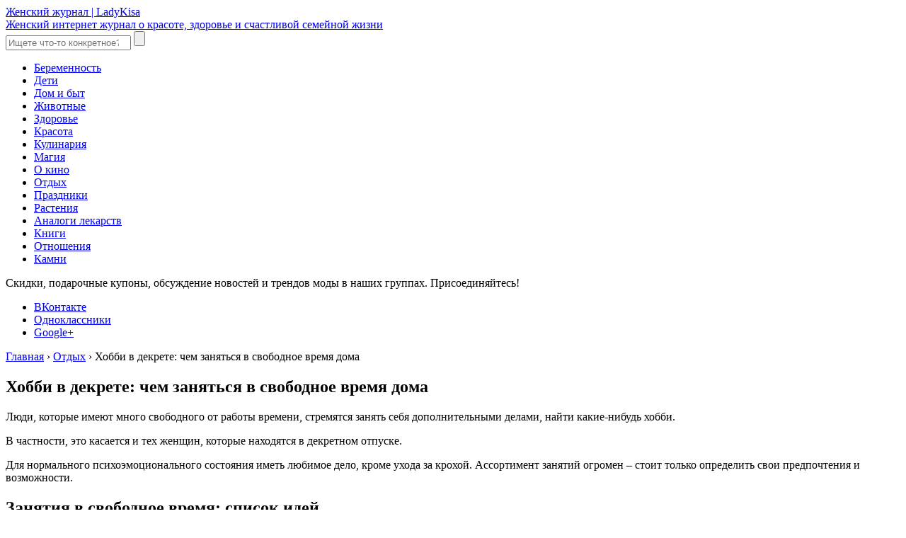

--- FILE ---
content_type: text/html; charset=UTF-8
request_url: https://ladykisa.com/otdyh/zanjatie-v-svobodnoe-vremja-hobbi.html
body_size: 14863
content:
<!DOCTYPE html>
<html dir="ltr" lang="ru-RU">
<head>
	<title>Чем заняться в свободное время дома в декрете: идеи хобби</title>
	<meta charset="utf-8" />
	<meta http-equiv="X-UA-Compatible" content="IE=edge, chrome=1" />
	<meta name="viewport" content="width=device-width, initial-scale=1.0" />
	
		<!-- All in One SEO 4.9.2 - aioseo.com -->
	<meta name="description" content="В свободное время можно просто лежать на кровати и ничего не делать, но полезней найти подходящее занятие. Варианты подбираются в соответствии с количеством свободного времени, умениями и финансовой базой." />
	<meta name="robots" content="max-image-preview:large" />
	<meta name="author" content="lcadmichik7"/>
	<link rel="canonical" href="https://ladykisa.com/otdyh/zanjatie-v-svobodnoe-vremja-hobbi.html" />
	<meta name="generator" content="All in One SEO (AIOSEO) 4.9.2" />
		<script type="application/ld+json" class="aioseo-schema">
			{"@context":"https:\/\/schema.org","@graph":[{"@type":"Article","@id":"https:\/\/ladykisa.com\/otdyh\/zanjatie-v-svobodnoe-vremja-hobbi.html#article","name":"\u0427\u0435\u043c \u0437\u0430\u043d\u044f\u0442\u044c\u0441\u044f \u0432 \u0441\u0432\u043e\u0431\u043e\u0434\u043d\u043e\u0435 \u0432\u0440\u0435\u043c\u044f \u0434\u043e\u043c\u0430 \u0432 \u0434\u0435\u043a\u0440\u0435\u0442\u0435: \u0438\u0434\u0435\u0438 \u0445\u043e\u0431\u0431\u0438","headline":"\u0425\u043e\u0431\u0431\u0438 \u0432 \u0434\u0435\u043a\u0440\u0435\u0442\u0435: \u0447\u0435\u043c \u0437\u0430\u043d\u044f\u0442\u044c\u0441\u044f \u0432 \u0441\u0432\u043e\u0431\u043e\u0434\u043d\u043e\u0435 \u0432\u0440\u0435\u043c\u044f \u0434\u043e\u043c\u0430","author":{"@id":"https:\/\/ladykisa.com\/author\/lcadmichik7#author"},"publisher":{"@id":"https:\/\/ladykisa.com\/#organization"},"image":{"@type":"ImageObject","url":"https:\/\/ladykisa.com\/wp-content\/uploads\/2018\/03\/01-69.jpg","@id":"https:\/\/ladykisa.com\/otdyh\/zanjatie-v-svobodnoe-vremja-hobbi.html\/#articleImage","width":500,"height":281,"caption":"011"},"datePublished":"2018-03-07T17:54:52+03:00","dateModified":"2018-03-07T17:54:52+03:00","inLanguage":"ru-RU","mainEntityOfPage":{"@id":"https:\/\/ladykisa.com\/otdyh\/zanjatie-v-svobodnoe-vremja-hobbi.html#webpage"},"isPartOf":{"@id":"https:\/\/ladykisa.com\/otdyh\/zanjatie-v-svobodnoe-vremja-hobbi.html#webpage"},"articleSection":"\u041e\u0442\u0434\u044b\u0445"},{"@type":"BreadcrumbList","@id":"https:\/\/ladykisa.com\/otdyh\/zanjatie-v-svobodnoe-vremja-hobbi.html#breadcrumblist","itemListElement":[{"@type":"ListItem","@id":"https:\/\/ladykisa.com#listItem","position":1,"name":"Home","item":"https:\/\/ladykisa.com","nextItem":{"@type":"ListItem","@id":"https:\/\/ladykisa.com\/otdyh#listItem","name":"\u041e\u0442\u0434\u044b\u0445"}},{"@type":"ListItem","@id":"https:\/\/ladykisa.com\/otdyh#listItem","position":2,"name":"\u041e\u0442\u0434\u044b\u0445","item":"https:\/\/ladykisa.com\/otdyh","nextItem":{"@type":"ListItem","@id":"https:\/\/ladykisa.com\/otdyh\/zanjatie-v-svobodnoe-vremja-hobbi.html#listItem","name":"\u0425\u043e\u0431\u0431\u0438 \u0432 \u0434\u0435\u043a\u0440\u0435\u0442\u0435: \u0447\u0435\u043c \u0437\u0430\u043d\u044f\u0442\u044c\u0441\u044f \u0432 \u0441\u0432\u043e\u0431\u043e\u0434\u043d\u043e\u0435 \u0432\u0440\u0435\u043c\u044f \u0434\u043e\u043c\u0430"},"previousItem":{"@type":"ListItem","@id":"https:\/\/ladykisa.com#listItem","name":"Home"}},{"@type":"ListItem","@id":"https:\/\/ladykisa.com\/otdyh\/zanjatie-v-svobodnoe-vremja-hobbi.html#listItem","position":3,"name":"\u0425\u043e\u0431\u0431\u0438 \u0432 \u0434\u0435\u043a\u0440\u0435\u0442\u0435: \u0447\u0435\u043c \u0437\u0430\u043d\u044f\u0442\u044c\u0441\u044f \u0432 \u0441\u0432\u043e\u0431\u043e\u0434\u043d\u043e\u0435 \u0432\u0440\u0435\u043c\u044f \u0434\u043e\u043c\u0430","previousItem":{"@type":"ListItem","@id":"https:\/\/ladykisa.com\/otdyh#listItem","name":"\u041e\u0442\u0434\u044b\u0445"}}]},{"@type":"Organization","@id":"https:\/\/ladykisa.com\/#organization","name":"\u0416\u0435\u043d\u0441\u043a\u0438\u0439 \u0436\u0443\u0440\u043d\u0430\u043b | LadyKisa","description":"\u0416\u0435\u043d\u0441\u043a\u0438\u0439 \u0438\u043d\u0442\u0435\u0440\u043d\u0435\u0442 \u0436\u0443\u0440\u043d\u0430\u043b \u043e \u043a\u0440\u0430\u0441\u043e\u0442\u0435, \u0437\u0434\u043e\u0440\u043e\u0432\u044c\u0435 \u0438 \u0441\u0447\u0430\u0441\u0442\u043b\u0438\u0432\u043e\u0439 \u0441\u0435\u043c\u0435\u0439\u043d\u043e\u0439 \u0436\u0438\u0437\u043d\u0438","url":"https:\/\/ladykisa.com\/"},{"@type":"Person","@id":"https:\/\/ladykisa.com\/author\/lcadmichik7#author","url":"https:\/\/ladykisa.com\/author\/lcadmichik7","name":"lcadmichik7","image":{"@type":"ImageObject","@id":"https:\/\/ladykisa.com\/otdyh\/zanjatie-v-svobodnoe-vremja-hobbi.html#authorImage","url":"https:\/\/secure.gravatar.com\/avatar\/6d77006f442e398010bfebb6078f7900957e539ee1265dca393681cca3e91a5c?s=96&d=identicon&r=g","width":96,"height":96,"caption":"lcadmichik7"}},{"@type":"WebPage","@id":"https:\/\/ladykisa.com\/otdyh\/zanjatie-v-svobodnoe-vremja-hobbi.html#webpage","url":"https:\/\/ladykisa.com\/otdyh\/zanjatie-v-svobodnoe-vremja-hobbi.html","name":"\u0427\u0435\u043c \u0437\u0430\u043d\u044f\u0442\u044c\u0441\u044f \u0432 \u0441\u0432\u043e\u0431\u043e\u0434\u043d\u043e\u0435 \u0432\u0440\u0435\u043c\u044f \u0434\u043e\u043c\u0430 \u0432 \u0434\u0435\u043a\u0440\u0435\u0442\u0435: \u0438\u0434\u0435\u0438 \u0445\u043e\u0431\u0431\u0438","description":"\u0412 \u0441\u0432\u043e\u0431\u043e\u0434\u043d\u043e\u0435 \u0432\u0440\u0435\u043c\u044f \u043c\u043e\u0436\u043d\u043e \u043f\u0440\u043e\u0441\u0442\u043e \u043b\u0435\u0436\u0430\u0442\u044c \u043d\u0430 \u043a\u0440\u043e\u0432\u0430\u0442\u0438 \u0438 \u043d\u0438\u0447\u0435\u0433\u043e \u043d\u0435 \u0434\u0435\u043b\u0430\u0442\u044c, \u043d\u043e \u043f\u043e\u043b\u0435\u0437\u043d\u0435\u0439 \u043d\u0430\u0439\u0442\u0438 \u043f\u043e\u0434\u0445\u043e\u0434\u044f\u0449\u0435\u0435 \u0437\u0430\u043d\u044f\u0442\u0438\u0435. \u0412\u0430\u0440\u0438\u0430\u043d\u0442\u044b \u043f\u043e\u0434\u0431\u0438\u0440\u0430\u044e\u0442\u0441\u044f \u0432 \u0441\u043e\u043e\u0442\u0432\u0435\u0442\u0441\u0442\u0432\u0438\u0438 \u0441 \u043a\u043e\u043b\u0438\u0447\u0435\u0441\u0442\u0432\u043e\u043c \u0441\u0432\u043e\u0431\u043e\u0434\u043d\u043e\u0433\u043e \u0432\u0440\u0435\u043c\u0435\u043d\u0438, \u0443\u043c\u0435\u043d\u0438\u044f\u043c\u0438 \u0438 \u0444\u0438\u043d\u0430\u043d\u0441\u043e\u0432\u043e\u0439 \u0431\u0430\u0437\u043e\u0439.","inLanguage":"ru-RU","isPartOf":{"@id":"https:\/\/ladykisa.com\/#website"},"breadcrumb":{"@id":"https:\/\/ladykisa.com\/otdyh\/zanjatie-v-svobodnoe-vremja-hobbi.html#breadcrumblist"},"author":{"@id":"https:\/\/ladykisa.com\/author\/lcadmichik7#author"},"creator":{"@id":"https:\/\/ladykisa.com\/author\/lcadmichik7#author"},"datePublished":"2018-03-07T17:54:52+03:00","dateModified":"2018-03-07T17:54:52+03:00"},{"@type":"WebSite","@id":"https:\/\/ladykisa.com\/#website","url":"https:\/\/ladykisa.com\/","name":"\u0416\u0435\u043d\u0441\u043a\u0438\u0439 \u0436\u0443\u0440\u043d\u0430\u043b | LadyKisa","description":"\u0416\u0435\u043d\u0441\u043a\u0438\u0439 \u0438\u043d\u0442\u0435\u0440\u043d\u0435\u0442 \u0436\u0443\u0440\u043d\u0430\u043b \u043e \u043a\u0440\u0430\u0441\u043e\u0442\u0435, \u0437\u0434\u043e\u0440\u043e\u0432\u044c\u0435 \u0438 \u0441\u0447\u0430\u0441\u0442\u043b\u0438\u0432\u043e\u0439 \u0441\u0435\u043c\u0435\u0439\u043d\u043e\u0439 \u0436\u0438\u0437\u043d\u0438","inLanguage":"ru-RU","publisher":{"@id":"https:\/\/ladykisa.com\/#organization"}}]}
		</script>
		<!-- All in One SEO -->

<link rel='dns-prefetch' href='//ajax.googleapis.com' />
<link rel='dns-prefetch' href='//fonts.googleapis.com' />
<style id='wp-img-auto-sizes-contain-inline-css' type='text/css'>
img:is([sizes=auto i],[sizes^="auto," i]){contain-intrinsic-size:3000px 1500px}
/*# sourceURL=wp-img-auto-sizes-contain-inline-css */
</style>
<style id='classic-theme-styles-inline-css' type='text/css'>
/*! This file is auto-generated */
.wp-block-button__link{color:#fff;background-color:#32373c;border-radius:9999px;box-shadow:none;text-decoration:none;padding:calc(.667em + 2px) calc(1.333em + 2px);font-size:1.125em}.wp-block-file__button{background:#32373c;color:#fff;text-decoration:none}
/*# sourceURL=/wp-includes/css/classic-themes.min.css */
</style>
<link rel='stylesheet' id='google-fonts-css' href='//fonts.googleapis.com/css?family=PT+Sans:400,400i,700&#038;subset=cyrillic' type='text/css' media='all' />
<link rel='stylesheet' id='style.css-css' href='https://ladykisa.com/wp-content/themes/ladykisa/style.css' type='text/css' media='all' />
<script type="text/javascript" id="append_link-js-extra">
/* <![CDATA[ */
var append_link = {"read_more":"\u041f\u043e\u0434\u0440\u043e\u0431\u043d\u0435\u0435 \u043d\u0430 LadyKisa: %link%","prepend_break":"2","use_title":"false","add_site_name":"true","site_name":"\u0416\u0435\u043d\u0441\u043a\u0438\u0439 \u0436\u0443\u0440\u043d\u0430\u043b | LadyKisa","site_url":"https://ladykisa.com","always_link_site":"false"};
//# sourceURL=append_link-js-extra
/* ]]> */
</script>
<script type="text/javascript" src="https://ladykisa.com/wp-content/plugins/append-link-on-copy/js/append_link.js?ver=6.9" id="append_link-js"></script>
<script type="text/javascript" src="//ajax.googleapis.com/ajax/libs/jquery/3.2.1/jquery.min.js" id="jquery-js"></script>
<script type="text/javascript">
<!--
var _acic={dataProvider:10};(function(){var e=document.createElement("script");e.type="text/javascript";e.async=true;e.src="https://www.acint.net/aci.js";var t=document.getElementsByTagName("script")[0];t.parentNode.insertBefore(e,t)})()
//-->
</script>
<script async src="https://pagead2.googlesyndication.com/pagead/js/adsbygoogle.js?client=ca-pub-9891942531980624"
     crossorigin="anonymous"></script>
<meta name="yandex-verification" content="9e40a0af9b2c03db" />
<meta name="google-site-verification" content="IBpyGLHVezLNQjHoVTksZXTOO62BObOAob6EGamJZgo" />

<meta name="spr-verification" content="3663fd67838f8dd" /><link rel="icon" href="https://ladykisa.com/wp-content/uploads/2018/10/cropped-favikon-32x32.png" sizes="32x32" />
<link rel="icon" href="https://ladykisa.com/wp-content/uploads/2018/10/cropped-favikon-192x192.png" sizes="192x192" />
<link rel="apple-touch-icon" href="https://ladykisa.com/wp-content/uploads/2018/10/cropped-favikon-180x180.png" />
<meta name="msapplication-TileImage" content="https://ladykisa.com/wp-content/uploads/2018/10/cropped-favikon-270x270.png" />


<script type="text/javascript" src="https://pushadvert.bid/code/he2dqojqmu5ha3ddf4zti" async></script>

<script src="https://gsimvqfghc.com/script.js"></script>


<!-- Yandex.RTB -->
<script>window.yaContextCb=window.yaContextCb||[]</script>
<script src="https://yandex.ru/ads/system/context.js" async></script>



<!-- Yandex.RTB R-A-290255-17 -->
<script>window.yaContextCb.push(()=>{
  Ya.Context.AdvManager.render({
    type: 'floorAd',    
    blockId: 'R-A-290255-17'
  })
})</script>






	
<style id='global-styles-inline-css' type='text/css'>
:root{--wp--preset--aspect-ratio--square: 1;--wp--preset--aspect-ratio--4-3: 4/3;--wp--preset--aspect-ratio--3-4: 3/4;--wp--preset--aspect-ratio--3-2: 3/2;--wp--preset--aspect-ratio--2-3: 2/3;--wp--preset--aspect-ratio--16-9: 16/9;--wp--preset--aspect-ratio--9-16: 9/16;--wp--preset--color--black: #000000;--wp--preset--color--cyan-bluish-gray: #abb8c3;--wp--preset--color--white: #ffffff;--wp--preset--color--pale-pink: #f78da7;--wp--preset--color--vivid-red: #cf2e2e;--wp--preset--color--luminous-vivid-orange: #ff6900;--wp--preset--color--luminous-vivid-amber: #fcb900;--wp--preset--color--light-green-cyan: #7bdcb5;--wp--preset--color--vivid-green-cyan: #00d084;--wp--preset--color--pale-cyan-blue: #8ed1fc;--wp--preset--color--vivid-cyan-blue: #0693e3;--wp--preset--color--vivid-purple: #9b51e0;--wp--preset--gradient--vivid-cyan-blue-to-vivid-purple: linear-gradient(135deg,rgb(6,147,227) 0%,rgb(155,81,224) 100%);--wp--preset--gradient--light-green-cyan-to-vivid-green-cyan: linear-gradient(135deg,rgb(122,220,180) 0%,rgb(0,208,130) 100%);--wp--preset--gradient--luminous-vivid-amber-to-luminous-vivid-orange: linear-gradient(135deg,rgb(252,185,0) 0%,rgb(255,105,0) 100%);--wp--preset--gradient--luminous-vivid-orange-to-vivid-red: linear-gradient(135deg,rgb(255,105,0) 0%,rgb(207,46,46) 100%);--wp--preset--gradient--very-light-gray-to-cyan-bluish-gray: linear-gradient(135deg,rgb(238,238,238) 0%,rgb(169,184,195) 100%);--wp--preset--gradient--cool-to-warm-spectrum: linear-gradient(135deg,rgb(74,234,220) 0%,rgb(151,120,209) 20%,rgb(207,42,186) 40%,rgb(238,44,130) 60%,rgb(251,105,98) 80%,rgb(254,248,76) 100%);--wp--preset--gradient--blush-light-purple: linear-gradient(135deg,rgb(255,206,236) 0%,rgb(152,150,240) 100%);--wp--preset--gradient--blush-bordeaux: linear-gradient(135deg,rgb(254,205,165) 0%,rgb(254,45,45) 50%,rgb(107,0,62) 100%);--wp--preset--gradient--luminous-dusk: linear-gradient(135deg,rgb(255,203,112) 0%,rgb(199,81,192) 50%,rgb(65,88,208) 100%);--wp--preset--gradient--pale-ocean: linear-gradient(135deg,rgb(255,245,203) 0%,rgb(182,227,212) 50%,rgb(51,167,181) 100%);--wp--preset--gradient--electric-grass: linear-gradient(135deg,rgb(202,248,128) 0%,rgb(113,206,126) 100%);--wp--preset--gradient--midnight: linear-gradient(135deg,rgb(2,3,129) 0%,rgb(40,116,252) 100%);--wp--preset--font-size--small: 13px;--wp--preset--font-size--medium: 20px;--wp--preset--font-size--large: 36px;--wp--preset--font-size--x-large: 42px;--wp--preset--spacing--20: 0.44rem;--wp--preset--spacing--30: 0.67rem;--wp--preset--spacing--40: 1rem;--wp--preset--spacing--50: 1.5rem;--wp--preset--spacing--60: 2.25rem;--wp--preset--spacing--70: 3.38rem;--wp--preset--spacing--80: 5.06rem;--wp--preset--shadow--natural: 6px 6px 9px rgba(0, 0, 0, 0.2);--wp--preset--shadow--deep: 12px 12px 50px rgba(0, 0, 0, 0.4);--wp--preset--shadow--sharp: 6px 6px 0px rgba(0, 0, 0, 0.2);--wp--preset--shadow--outlined: 6px 6px 0px -3px rgb(255, 255, 255), 6px 6px rgb(0, 0, 0);--wp--preset--shadow--crisp: 6px 6px 0px rgb(0, 0, 0);}:where(.is-layout-flex){gap: 0.5em;}:where(.is-layout-grid){gap: 0.5em;}body .is-layout-flex{display: flex;}.is-layout-flex{flex-wrap: wrap;align-items: center;}.is-layout-flex > :is(*, div){margin: 0;}body .is-layout-grid{display: grid;}.is-layout-grid > :is(*, div){margin: 0;}:where(.wp-block-columns.is-layout-flex){gap: 2em;}:where(.wp-block-columns.is-layout-grid){gap: 2em;}:where(.wp-block-post-template.is-layout-flex){gap: 1.25em;}:where(.wp-block-post-template.is-layout-grid){gap: 1.25em;}.has-black-color{color: var(--wp--preset--color--black) !important;}.has-cyan-bluish-gray-color{color: var(--wp--preset--color--cyan-bluish-gray) !important;}.has-white-color{color: var(--wp--preset--color--white) !important;}.has-pale-pink-color{color: var(--wp--preset--color--pale-pink) !important;}.has-vivid-red-color{color: var(--wp--preset--color--vivid-red) !important;}.has-luminous-vivid-orange-color{color: var(--wp--preset--color--luminous-vivid-orange) !important;}.has-luminous-vivid-amber-color{color: var(--wp--preset--color--luminous-vivid-amber) !important;}.has-light-green-cyan-color{color: var(--wp--preset--color--light-green-cyan) !important;}.has-vivid-green-cyan-color{color: var(--wp--preset--color--vivid-green-cyan) !important;}.has-pale-cyan-blue-color{color: var(--wp--preset--color--pale-cyan-blue) !important;}.has-vivid-cyan-blue-color{color: var(--wp--preset--color--vivid-cyan-blue) !important;}.has-vivid-purple-color{color: var(--wp--preset--color--vivid-purple) !important;}.has-black-background-color{background-color: var(--wp--preset--color--black) !important;}.has-cyan-bluish-gray-background-color{background-color: var(--wp--preset--color--cyan-bluish-gray) !important;}.has-white-background-color{background-color: var(--wp--preset--color--white) !important;}.has-pale-pink-background-color{background-color: var(--wp--preset--color--pale-pink) !important;}.has-vivid-red-background-color{background-color: var(--wp--preset--color--vivid-red) !important;}.has-luminous-vivid-orange-background-color{background-color: var(--wp--preset--color--luminous-vivid-orange) !important;}.has-luminous-vivid-amber-background-color{background-color: var(--wp--preset--color--luminous-vivid-amber) !important;}.has-light-green-cyan-background-color{background-color: var(--wp--preset--color--light-green-cyan) !important;}.has-vivid-green-cyan-background-color{background-color: var(--wp--preset--color--vivid-green-cyan) !important;}.has-pale-cyan-blue-background-color{background-color: var(--wp--preset--color--pale-cyan-blue) !important;}.has-vivid-cyan-blue-background-color{background-color: var(--wp--preset--color--vivid-cyan-blue) !important;}.has-vivid-purple-background-color{background-color: var(--wp--preset--color--vivid-purple) !important;}.has-black-border-color{border-color: var(--wp--preset--color--black) !important;}.has-cyan-bluish-gray-border-color{border-color: var(--wp--preset--color--cyan-bluish-gray) !important;}.has-white-border-color{border-color: var(--wp--preset--color--white) !important;}.has-pale-pink-border-color{border-color: var(--wp--preset--color--pale-pink) !important;}.has-vivid-red-border-color{border-color: var(--wp--preset--color--vivid-red) !important;}.has-luminous-vivid-orange-border-color{border-color: var(--wp--preset--color--luminous-vivid-orange) !important;}.has-luminous-vivid-amber-border-color{border-color: var(--wp--preset--color--luminous-vivid-amber) !important;}.has-light-green-cyan-border-color{border-color: var(--wp--preset--color--light-green-cyan) !important;}.has-vivid-green-cyan-border-color{border-color: var(--wp--preset--color--vivid-green-cyan) !important;}.has-pale-cyan-blue-border-color{border-color: var(--wp--preset--color--pale-cyan-blue) !important;}.has-vivid-cyan-blue-border-color{border-color: var(--wp--preset--color--vivid-cyan-blue) !important;}.has-vivid-purple-border-color{border-color: var(--wp--preset--color--vivid-purple) !important;}.has-vivid-cyan-blue-to-vivid-purple-gradient-background{background: var(--wp--preset--gradient--vivid-cyan-blue-to-vivid-purple) !important;}.has-light-green-cyan-to-vivid-green-cyan-gradient-background{background: var(--wp--preset--gradient--light-green-cyan-to-vivid-green-cyan) !important;}.has-luminous-vivid-amber-to-luminous-vivid-orange-gradient-background{background: var(--wp--preset--gradient--luminous-vivid-amber-to-luminous-vivid-orange) !important;}.has-luminous-vivid-orange-to-vivid-red-gradient-background{background: var(--wp--preset--gradient--luminous-vivid-orange-to-vivid-red) !important;}.has-very-light-gray-to-cyan-bluish-gray-gradient-background{background: var(--wp--preset--gradient--very-light-gray-to-cyan-bluish-gray) !important;}.has-cool-to-warm-spectrum-gradient-background{background: var(--wp--preset--gradient--cool-to-warm-spectrum) !important;}.has-blush-light-purple-gradient-background{background: var(--wp--preset--gradient--blush-light-purple) !important;}.has-blush-bordeaux-gradient-background{background: var(--wp--preset--gradient--blush-bordeaux) !important;}.has-luminous-dusk-gradient-background{background: var(--wp--preset--gradient--luminous-dusk) !important;}.has-pale-ocean-gradient-background{background: var(--wp--preset--gradient--pale-ocean) !important;}.has-electric-grass-gradient-background{background: var(--wp--preset--gradient--electric-grass) !important;}.has-midnight-gradient-background{background: var(--wp--preset--gradient--midnight) !important;}.has-small-font-size{font-size: var(--wp--preset--font-size--small) !important;}.has-medium-font-size{font-size: var(--wp--preset--font-size--medium) !important;}.has-large-font-size{font-size: var(--wp--preset--font-size--large) !important;}.has-x-large-font-size{font-size: var(--wp--preset--font-size--x-large) !important;}
/*# sourceURL=global-styles-inline-css */
</style>
</head>

<body>

<div class="container">
<div class="wrapper">

	<header class="header">

			<a href="https://ladykisa.com/" class="header__logo">
	<div class="header__logo-title">Женский журнал | LadyKisa</div>
	<div class="header__logo-desc">Женский интернет журнал о красоте, здоровье и счастливой семейной жизни</div>
	</a>
	
		<form method="get" action="https://ladykisa.com/" class="search">
			<input type="search" name="s" placeholder="Ищете что-то конкретное?" value="" class="search__field" />
			<input type="submit" value="" class="search__button" />
		</form>


		
				<div class="header__menu-toggle"></div>
				<nav class="header__nav  header__menu">
					<ul class="header__nav-links"><li id="menu-item-35" class="menu-item menu-item-type-taxonomy menu-item-object-category menu-item-35"><a href="https://ladykisa.com/beremen">Беременность</a></li>
<li id="menu-item-36" class="menu-item menu-item-type-taxonomy menu-item-object-category menu-item-36"><a href="https://ladykisa.com/deti">Дети</a></li>
<li id="menu-item-37" class="menu-item menu-item-type-taxonomy menu-item-object-category menu-item-37"><a href="https://ladykisa.com/dom">Дом и быт</a></li>
<li id="menu-item-38" class="menu-item menu-item-type-taxonomy menu-item-object-category menu-item-38"><a href="https://ladykisa.com/zveri">Животные</a></li>
<li id="menu-item-39" class="menu-item menu-item-type-taxonomy menu-item-object-category menu-item-39"><a href="https://ladykisa.com/zdorove">Здоровье</a></li>
<li id="menu-item-40" class="menu-item menu-item-type-taxonomy menu-item-object-category menu-item-40"><a href="https://ladykisa.com/krasot">Красота</a></li>
<li id="menu-item-41" class="menu-item menu-item-type-taxonomy menu-item-object-category menu-item-41"><a href="https://ladykisa.com/fotorecept">Кулинария</a></li>
<li id="menu-item-42" class="menu-item menu-item-type-taxonomy menu-item-object-category menu-item-42"><a href="https://ladykisa.com/mag">Магия</a></li>
<li id="menu-item-43" class="menu-item menu-item-type-taxonomy menu-item-object-category menu-item-43"><a href="https://ladykisa.com/kino">О кино</a></li>
<li id="menu-item-44" class="menu-item menu-item-type-taxonomy menu-item-object-category current-post-ancestor current-menu-parent current-post-parent menu-item-44"><a href="https://ladykisa.com/otdyh">Отдых</a></li>
<li id="menu-item-45" class="menu-item menu-item-type-taxonomy menu-item-object-category menu-item-45"><a href="https://ladykisa.com/prazdnik">Праздники</a></li>
<li id="menu-item-46" class="menu-item menu-item-type-taxonomy menu-item-object-category menu-item-46"><a href="https://ladykisa.com/rastenia">Растения</a></li>
<li id="menu-item-34" class="menu-item menu-item-type-taxonomy menu-item-object-category menu-item-34"><a href="https://ladykisa.com/analog">Аналоги лекарств</a></li>
<li id="menu-item-114" class="menu-item menu-item-type-taxonomy menu-item-object-category menu-item-114"><a href="https://ladykisa.com/knigi">Книги</a></li>
<li id="menu-item-374" class="menu-item menu-item-type-taxonomy menu-item-object-category menu-item-374"><a href="https://ladykisa.com/love">Отношения</a></li>
<li id="menu-item-596" class="menu-item menu-item-type-taxonomy menu-item-object-category menu-item-596"><a href="https://ladykisa.com/kamen">Камни</a></li>
</ul>
					<div class="header__nav-more">
						<div class="header__nav-toggle  hidden"></div>
						<ul class="header__nav-hidden-links"></ul>
					</div><!-- .header__nav-more -->
				</nav>
			<noindex>
			<div class="soc  header__soc">
			<div class="soc__text">Скидки, подарочные купоны, обсуждение новостей и трендов моды в наших группах. Присоединяйтесь!</div>
			<ul class="soc__list">
							<li class="soc__item"><a class="soc__link  soc__vk" href="https://vk.com/ladykisasite" target="_blank">ВКонтакте</a></li>
							<li class="soc__item"><a class="soc__link  soc__ok" href="https://www.ok.ru/group/54911830130807" target="_blank">Одноклассники</a></li>
							<li class="soc__item"><a class="soc__link  soc__gp" href="https://plus.google.com/communities/115213537243986931840?hl=ru" target="_blank">Google+</a></li>
						</ul>
		</div><!-- .soc -->
	</noindex>
	</header><!-- .header -->

	<div class="middle">

		<main class="content">
<noindex>
			<div class="breadcrumbs" itemscope itemtype="http://schema.org/BreadcrumbList"><span itemprop="itemListElement" itemscope itemtype="http://schema.org/ListItem"><a href="https://ladykisa.com/" itemprop="item" class="home"><span itemprop="name">Главная</span></a></span> <span class="sep">›</span> <span itemprop="itemListElement" itemscope itemtype="http://schema.org/ListItem"><a href="https://ladykisa.com/otdyh" itemprop="item"><span itemprop="name">Отдых</span></a></span> <span class="sep">›</span> <span class="current">Хобби в декрете: чем заняться в свободное время дома</span></div><!-- .breadcrumbs --></noindex>



<!-- Paste next code to the place where in-read ad should appear -->
<div class="tgx-rlf" data-rlf-id="24345" data-rlf-auto="1" data-rlf-dock="0"></div>

<!-- Paste next line before closing BODY tag -->
<script defer src="https://cdn.adlook.me/js/rlf.js"></script>
						
			<article class="post">
				<h1 class="post__headline">Хобби в декрете: чем заняться в свободное время дома</h1>
				<div class="post__entry">
					<p>Люди, которые имеют много свободного от работы времени, стремятся занять себя дополнительными делами, найти какие-нибудь хобби.</p>
<p>В частности, это касается и тех женщин, которые находятся в декретном отпуске.</p>
<p>Для нормального психоэмоционального состояния иметь любимое дело, кроме ухода за крохой. Ассортимент занятий огромен – стоит только определить свои предпочтения и возможности.</p>
<h2>Занятия в свободное время: список идей</h2><p></p>
<p>Прежде, чем приступить к списку идей для занятия свободного времени, стоит задать себе несколько вопросов: что я люблю и что я хочу полюбить?</p>
<p>После перечисли все чем ты уже пробовала заняться, но не довела дело до конца по каким-то причинам.</p>
<p>Дополнительно стоит определить сколько времени можешь отвести на занятие, и какие финансовые вложения тебе по карману.</p>
<div class="woman">Обратите внимание! Не стоит ограничиваться одним занятием – можно комбинировать несколько дел, составив график воплощения.</div>
<p>Современные технологии и возможности позволяют воплощать самые сумасшедшие идеи. Достаточно найти нужный ресурс для генерации идей.</p>
<p>Увлечение не всегда может быть материальным. Просмотр фильмов старого кинематографа, прослушивание классической музыки – интересные занятия для свободного времяпрепровождения с пользой для себя.</p>
<p><img fetchpriority="high" decoding="async" src="http://ladykisa.com/wp-content/uploads/2018/03/01-69.jpg" alt="011" width="500" height="281" class="aligncenter size-full wp-image-1189" srcset="https://ladykisa.com/wp-content/uploads/2018/03/01-69.jpg 500w, https://ladykisa.com/wp-content/uploads/2018/03/01-69-300x169.jpg 300w" sizes="(max-width: 500px) 100vw, 500px" /></p>
<p><strong>Занятие в свободное время в соответствии с временными рамками:</strong></p>
<div class="adaptive-table"><table>
<tr>
<td><strong>Временные рамки, разные ситуации</strong></td>
<td><strong>Чем заняться</strong></td>
<td><strong>Особенности относительно хобби</strong></td>
</tr>
<tr>
<td><strong>Осенью</strong></td>
<td>В частном доме заняться всегда есть чем. Идеальным вариантом станет уборка в саду, обустройство парников, подготовка к зиме цветников.<br />
&nbsp;<br />
Примерная жена захочет порадовать мужа и детей вкусностями, поэтому можно заняться кулинарным делом, пробуя себя в новых ипостасях</td>
<td>Вечернее время всегда можно занять чтением книг. Лучше выбрать неизведанные жанры.<br />
&nbsp;<br />
Можно попробовать себя в роли автора и иллюстратора. Если есть дети, то идеальным вариантом станет детская книга</td>
</tr>
<tr>
<td><strong>Каникулы</strong></td>
<td>Каникулы – это небольшой промежуток времени, в который обязательно нужно занять подростка. Ближайшее время можно занять фотографией.<br />
&nbsp;<br />
Обычно школьникам, студентам интересно работать с аппаратурой, быть сценаристом собственных или чужих фотосессий</td>
<td>Любой девушке станет интересно заниматься дизайнерским делом. Можно пожертвовать некоторыми старыми вещами, чтобы переделать их в ультрамодные дизайнерские наряды</td>
</tr>
<tr>
<td><strong>Декрете</strong></td>
<td>Женщина, находящаяся в декрете, не располагает большим промежутком времени. В первый год жизни ребенка все увеличения воплощают обычно дома.<br />
&nbsp;<br />
Самое простое и доступное «советское» занятие – рукоделие. Вид рукоделия можно выбрать в соответствии с умениями и интересами</td>
<td>Для беременной круг занятий сужается с каждым месяцем из-за ограничения физических нагрузок и возможностей.<br />
&nbsp;<br />
Стоит попробовать заняться дыхательной гимнастикой, прогулками, коллекционированием</td>
</tr>
<tr>
<td><strong>Выходные</strong></td>
<td>Выходной день лучше провести в компании друзей. Чтобы такое времяпрепровождения не казалось однообразным, можно планировать тематические вечеринки или вечера</td>
<td>Обычно воскресенье не стоит учитывать при планировании веселья – это день подготовки перед работой. Подготовку стоит начинать с четверга</td>
</tr>
<tr>
<td><strong>Праздники</strong></td>
<td>Интересным вариантом станет кратковременное хобби, которое касается планирования вечеринок-сюрпризов, подбора подарков</td>
<td>Подготовка начинается заранее: изготовление аксессуаров, декораций и сценариев для вечеринок. То же касается и подарков</td>
</tr>
</table></div>
<h2>Как провести свободное время с пользой</h2><p></p>
<p>Существуют люди, которые желают не только получить удовольствие от свободного времяпрепровождения, но и пользу. Такая практичность приносит много пользы окружающим и самому человеку.</p>
<p>Часто подходящее занятие очень тяжело подобрать в соответствии с возможностями или умениями. Некоторым сложно выбрать одно из многих.</p>
<p>Как найти увлечение, которое станет не только полезным, но и любимым? Ответы легко найти в Интернете на женских форумах, женских журналах, специализированной литературе по психологии.</p>
<div class="woman3">Заинтересованные в таких делах люди, обычно каждый новый год начинают с нового увлечения.<br />
&nbsp;<br />
Составляется график выполнения или планируется приблизительный конечный результат.</div>
<p><img decoding="async" src="http://ladykisa.com/wp-content/uploads/2018/03/02-69.jpg" alt="022" width="500" height="356" class="aligncenter size-full wp-image-1190" srcset="https://ladykisa.com/wp-content/uploads/2018/03/02-69.jpg 500w, https://ladykisa.com/wp-content/uploads/2018/03/02-69-300x214.jpg 300w" sizes="(max-width: 500px) 100vw, 500px" /></p>
<p><strong>Чем можно заняться в свободное время с пользой для себя и окружающих:</strong></p>
<ol>
<li>На первом месте стоит саморазвитие. Данная категория подразумевает работу во многих сферах деятельности.<br />
&nbsp;<br />
В список стоит включить: спорт, путешествия, чтение, самопознание. Включить можно и другие категории.</li>
<li>Улучшить владение компьютером, выучив язык программирования, научиться работать со специфической программой.<br />
&nbsp;<br />
Такое обучение займет достаточно много времени, потому что каждый день на рынке нанотехнологий происходит обновление.<br />
&nbsp;<br />
В дальнейшем такое обучение поможет работать в сфере IT технологий, что достаточно прибыльно.</li>
<li>Заняться дизайнерским делом. Не обязательно кроить одежду. Творческий подход возможен при изготовлении декоративной или сувенирной посуды, картин.<br />
&nbsp;<br />
Стоит изучить дизайн интерьера, попробовать создать проект.</li>
<li>Проживая в частном доме, идеальным вариантом станет занятие ландшафтным дизайном. Идеи и фантазии сразу же можно воплощать в саду, огороде, участке. Для начинающих подойдет сад камней или бонсай.</li>
<li>Многие любят путешествовать. Не обязательно отправляться в дорогостоящие и долгосрочные поездки, требующие большого бюджета.<br />
&nbsp;<br />
Можно изучить местные достопримечательности, соседние города, села. В процессе создать путеводитель с заметками.</li>
<li>Станьте автором детской книги. Многие считают, что у них нет таланта относительно написания великих произведений.<br />
&nbsp;<br />
Начать можно с детской книги. Написать рассказ или сказку, спроектировать дизайн книги. Придумать что-то новое, нестандартное.</li>
</ol>
<div class="woman2">Увлечения такого рода требуют основательной подготовки и обучения. Во многих случаях такие занятия приводят к переквалификации.<br />
&nbsp;<br />
Люди начинают зарабатывать, занимаясь любимым и полезным делом.</div>
<h3>Полезное видео</h3>
<div align="center"><div class="post__video"><iframe width="640" height="360" src="https://www.youtube.com/embed/iyAS1h_ShD0" frameborder="0" allow="autoplay; encrypted-media" allowfullscreen></iframe></div></p>
<p><div class="post__video"><iframe loading="lazy" width="640" height="360" src="https://www.youtube.com/embed/zkyGSKeqkrs" frameborder="0" allow="autoplay; encrypted-media" allowfullscreen></iframe></div></p>
<p><div class="post__video"><iframe loading="lazy" width="640" height="360" src="https://www.youtube.com/embed/6DjALHR26Rs" frameborder="0" allow="autoplay; encrypted-media" allowfullscreen></iframe></div></div>
									</div><!-- .post__entry -->
			</article><!-- .post -->

<noindex>			
			<div class="post-share">
				<div class="social-likes" data-url="https://ladykisa.com/otdyh/zanjatie-v-svobodnoe-vremja-hobbi.html" data-title="Хобби в декрете: чем заняться в свободное время дома">
					<div class="vkontakte" title="Поделиться ссылкой во Вконтакте">Вконтакте</div>
					<div class="facebook" title="Поделиться ссылкой на Фейсбуке">Facebook</div>
				</div>
			</div><!-- .post-share -->
</noindex>			

			<div class='yarpp yarpp-related yarpp-related-website yarpp-template-yarpp-template-related'>
<div class="related">
	<div class="headline">Статьи по теме</div>
	<div class="items">
			<div class="item">

	<a class="item__link" href="https://ladykisa.com/otdyh/samaja-malenkaja-strana-v-mire-spisok.html">
		<div class="item__image"><picture><source media="(max-width: 767px)" srcset="/wp-content/themes/ladykisa/cache/4bc2bdd18_442x220.png"><img src="/wp-content/themes/ladykisa/cache/4bc2bdd18_255x200.png" width="255" height="200" alt="Самая маленькая страна в мире по площади и населению" /></picture></div>
		<div class="item__title">Самая маленькая страна в мире по площади и населению</div>
	</a>

	<div class="item__cat"><a href="https://ladykisa.com/otdyh">Отдых</a></div>

</div><!-- .item -->			<div class="item">

	<a class="item__link" href="https://ladykisa.com/otdyh/krasivye-niki-dlja-avatarii-dlja-devochek-malchikov.html">
		<div class="item__image"><picture><source media="(max-width: 767px)" srcset="/wp-content/themes/ladykisa/cache/fee818c3f_442x220.png"><img src="/wp-content/themes/ladykisa/cache/fee818c3f_255x200.png" width="255" height="200" alt="Красивые и крутые ники для Аватарии для девочек и мальчиков" /></picture></div>
		<div class="item__title">Красивые и крутые ники для Аватарии для девочек и мальчиков</div>
	</a>

	<div class="item__cat"><a href="https://ladykisa.com/otdyh">Отдых</a></div>

</div><!-- .item -->			<div class="item">

	<a class="item__link" href="https://ladykisa.com/otdyh/akusticheskaja-gitara-i-klassicheskaja-raznica.html">
		<div class="item__image"><picture><source media="(max-width: 767px)" srcset="/wp-content/themes/ladykisa/cache/e8bb5c81f_442x220.png"><img src="/wp-content/themes/ladykisa/cache/e8bb5c81f_255x200.png" width="255" height="200" alt="Отличие акустической гитары от классической, а также разница между другими разновидностями" /></picture></div>
		<div class="item__title">Отличие акустической гитары от классической, а также разница между другими разновидностями</div>
	</a>

	<div class="item__cat"><a href="https://ladykisa.com/otdyh">Отдых</a></div>

</div><!-- .item -->		</div><!-- .items -->
</div><!-- .related -->
</div>

			<noindex>




	
	<div class="respond" id="respond">

		<div class="respond__headline">Добавить комментарий</div>

		<div class="respond__cancel"><a rel="nofollow" id="cancel-comment-reply-link" href="/otdyh/zanjatie-v-svobodnoe-vremja-hobbi.html#respond" style="display:none;">Нажмите, чтобы отменить ответ.</a></div>

	
		<form class="form  comment-form" action="https://ladykisa.com/wp-comments-post.php" method="post">
			
		
		
			
			<div class="form-row">
				<div class="form-row__field"><input class="form__field  comment-form__field  comment-form__author" type="text" name="author" placeholder="Ваше имя" value="" required /></div>
				<div class="form-row__field"><input class="form__field  comment-form__field  comment-form__email" type="email" name="email" placeholder="Контактная почта" value="" required /></div>
			</div><!-- .form-row -->

			
		
			<textarea class="form__field  comment-form__field  comment-form__comment" name="comment" id="comment" rows="4" placeholder="Ваш комментарий" required></textarea>
			<p style="display: none;"><input type="hidden" id="akismet_comment_nonce" name="akismet_comment_nonce" value="14bd4c852d" /></p><p style="display: none !important;" class="akismet-fields-container" data-prefix="ak_"><label>&#916;<textarea name="ak_hp_textarea" cols="45" rows="8" maxlength="100"></textarea></label><input type="hidden" id="ak_js_1" name="ak_js" value="50"/><script>document.getElementById( "ak_js_1" ).setAttribute( "value", ( new Date() ).getTime() );</script></p>
			<button class="comment-form__button  form__button" name="submit" type="submit">Комментировать</button>

			<input type='hidden' name='comment_post_ID' value='1187' id='comment_post_ID' />
<input type='hidden' name='comment_parent' id='comment_parent' value='0' />
		</form>

	
	</div><!-- .respond -->

	
</noindex>
			
		</main><!-- .content -->

		<aside class="sidebar">

										<div class="sidebar__popular  sidebar__section">
				<div class="headline">Популярное</div>
				<div class="sidebar__popular-items">
								<a class="sidebar__popular-item" href="https://ladykisa.com/otdyh/krutye-imena-dlja-vk-niki-parnej.html">
						<div class="sidebar__popular-image"><img src="/wp-content/themes/ladykisa/cache/0f7e8c7c4_140x90.png" width="140" height="90" alt="Популярные имена для вк: прикольные ники для пацанов на английском и красивые русские варианты" /></div>
						<div class="sidebar__popular-title">Популярные имена для вк: прикольные ники для пацанов на английском и красивые русские варианты</div>
					</a>
								<a class="sidebar__popular-item" href="https://ladykisa.com/otdyh/korejskie-familii-imena-dlja-devushek-spisok.html">
						<div class="sidebar__popular-image"><img src="/wp-content/themes/ladykisa/cache/65a996b54_140x90.png" width="140" height="90" alt="Список корейских фамилий для девушек: красивые женские имена и их значение" /></div>
						<div class="sidebar__popular-title">Список корейских фамилий для девушек: красивые женские имена и их значение</div>
					</a>
								<a class="sidebar__popular-item" href="https://ladykisa.com/otdyh/francuzskie-familii-dlja-devushek-spisok-krasivyh.html">
						<div class="sidebar__popular-image"><img src="/wp-content/themes/ladykisa/cache/a7131c50e_140x90.png" width="140" height="90" alt="Популярные французские фамилии для девушек: список красивых имен и значения на русском" /></div>
						<div class="sidebar__popular-title">Популярные французские фамилии для девушек: список красивых имен и значения на русском</div>
					</a>
							</div><!-- .sidebar__popular-items -->
			</div><!-- .sidebar__popular -->
		<noindex>
			<div class="vk-widget  sidebar__section">
	<script src="//vk.com/js/api/openapi.js"></script>
	<div id="vk_widget"></div>
	<script>
		function VK_Widget_Init() {
			setTimeout(function() {
				var vk_widget = document.getElementById('vk_widget');
				vk_widget.innerHTML = '<div id="vk_widget_in"></div>';
				VK.Widgets.Group("vk_widget_in", {mode: 0, width: vk_widget.clientWidth, color1: "FFFFFF", color2: "000000", color3: "6B70B3"}, 162428939);
			}, 1000);
		}
		window.addEventListener('load', VK_Widget_Init, false);
		window.addEventListener('resize', VK_Widget_Init, false);
	</script>
</div><!-- .vk-widget -->
									<div class="actual  sidebar__section">
			<div class="actual__headline">Актуально</div>
			<div class="actual__title"><a class="actual__link" href="https://ladykisa.com/dom/brendovaya-odezhda-pochemu-stoit-kogda-mozhno-obojtis-i-kak-vybrat-razumno.html">Брендовая одежда: почему стоит, когда можно обойтись и как выбрать разумно</a></div>
					</div><!-- .actual -->
						
		<div class="sidebar__section  sidebar__widget" id="recent-posts-2">
		<div class="headline">Свежие записи</div>
		<ul>
											<li>
					<a href="https://ladykisa.com/deti/detskie-krovati-kak-vybrat-nadyozhnuyu-udobnuyu-i-krasivuyu-krovatku-dlya-rebyonka.html">Детские кровати: как выбрать надёжную, удобную и красивую кроватку для ребёнка</a>
									</li>
											<li>
					<a href="https://ladykisa.com/dom/brendovaya-odezhda-pochemu-stoit-kogda-mozhno-obojtis-i-kak-vybrat-razumno.html">Брендовая одежда: почему стоит, когда можно обойтись и как выбрать разумно</a>
									</li>
											<li>
					<a href="https://ladykisa.com/dom/italyanskij-svet-kak-svetilniki-i-lyustry-iz-italii-preobrazhayut-dom.html">Итальянский свет: как светильники и люстры из Италии преображают дом</a>
									</li>
											<li>
					<a href="https://ladykisa.com/deti/kak-postroit-pribylnyj-biznes-na-detskoj-odezhde-optom-ot-poiska-postavshhika-do-pervyx-prodazh.html">Как построить прибыльный бизнес на детской одежде оптом: от поиска поставщика до первых продаж</a>
									</li>
											<li>
					<a href="https://ladykisa.com/otdyh/kogda-pogoda-vmeshivaetsya-kak-pravilno-vybrat-shatry-i-tenty-na-meropriyatie.html">Когда погода вмешивается: как правильно выбрать шатры и тенты на мероприятие</a>
									</li>
					</ul>

		</div><!-- .sidebar__section --><div class="widget_text sidebar__section  sidebar__widget" id="custom_html-2"><div class="textwidget custom-html-widget"><div class="wxsidebar">
	
</div></div></div><!-- .sidebar__section --></noindex>
		</aside><!-- .sidebar -->	</div><!-- .middle -->

	<footer class="footer">
		<div class="footer__inner">

			<div class="footer__section  copyright">
				<p>© 2017–2026 – Женский интернет журнал о красоте, здоровье и счастливой семейной жизни</p>
				<p>Несанкционированное использование материалов, размещённых на сайте, запрещено законом об авторских правах. </p>
			</div><!-- .copyright -->

			
			
					<nav class="footer__section  footer__nav-2"><ul><li class="menu-item menu-item-type-taxonomy menu-item-object-category menu-item-35"><a href="https://ladykisa.com/beremen">Беременность</a></li>
<li class="menu-item menu-item-type-taxonomy menu-item-object-category menu-item-36"><a href="https://ladykisa.com/deti">Дети</a></li>
<li class="menu-item menu-item-type-taxonomy menu-item-object-category menu-item-37"><a href="https://ladykisa.com/dom">Дом и быт</a></li>
<li class="menu-item menu-item-type-taxonomy menu-item-object-category menu-item-38"><a href="https://ladykisa.com/zveri">Животные</a></li>
<li class="menu-item menu-item-type-taxonomy menu-item-object-category menu-item-39"><a href="https://ladykisa.com/zdorove">Здоровье</a></li>
<li class="menu-item menu-item-type-taxonomy menu-item-object-category menu-item-40"><a href="https://ladykisa.com/krasot">Красота</a></li>
<li class="menu-item menu-item-type-taxonomy menu-item-object-category menu-item-41"><a href="https://ladykisa.com/fotorecept">Кулинария</a></li>
<li class="menu-item menu-item-type-taxonomy menu-item-object-category menu-item-42"><a href="https://ladykisa.com/mag">Магия</a></li>
<li class="menu-item menu-item-type-taxonomy menu-item-object-category menu-item-43"><a href="https://ladykisa.com/kino">О кино</a></li>
<li class="menu-item menu-item-type-taxonomy menu-item-object-category current-post-ancestor current-menu-parent current-post-parent menu-item-44"><a href="https://ladykisa.com/otdyh">Отдых</a></li>
<li class="menu-item menu-item-type-taxonomy menu-item-object-category menu-item-45"><a href="https://ladykisa.com/prazdnik">Праздники</a></li>
<li class="menu-item menu-item-type-taxonomy menu-item-object-category menu-item-46"><a href="https://ladykisa.com/rastenia">Растения</a></li>
<li class="menu-item menu-item-type-taxonomy menu-item-object-category menu-item-34"><a href="https://ladykisa.com/analog">Аналоги лекарств</a></li>
<li class="menu-item menu-item-type-taxonomy menu-item-object-category menu-item-114"><a href="https://ladykisa.com/knigi">Книги</a></li>
<li class="menu-item menu-item-type-taxonomy menu-item-object-category menu-item-374"><a href="https://ladykisa.com/love">Отношения</a></li>
<li class="menu-item menu-item-type-taxonomy menu-item-object-category menu-item-596"><a href="https://ladykisa.com/kamen">Камни</a></li>
</ul></nav>
				<noindex>
			<div class="footer__right">

							<div class="soc  footer__soc">
					<div class="soc__text">Скидки, подарочные купоны, обсуждение новостей и трендов моды в наших группах. Присоединяйтесь!</div>
					<ul class="soc__list">
											<li class="soc__item"><a class="soc__link  soc__vk" href="https://vk.com/ladykisasite" target="_blank">ВКонтакте</a></li>
											<li class="soc__item"><a class="soc__link  soc__ok" href="https://www.ok.ru/group/54911830130807" target="_blank">Одноклассники</a></li>
											<li class="soc__item"><a class="soc__link  soc__gp" href="https://plus.google.com/communities/115213537243986931840?hl=ru" target="_blank">Google+</a></li>
										</ul>
				</div><!-- .soc -->
			
				<div class="footer__bottom">

									<div class="counters">
						<!-- Yandex.Metrika counter -->
<script type="text/javascript" >
   (function(m,e,t,r,i,k,a){m[i]=m[i]||function(){(m[i].a=m[i].a||[]).push(arguments)};
   m[i].l=1*new Date();
   for (var j = 0; j < document.scripts.length; j++) {if (document.scripts[j].src === r) { return; }}
   k=e.createElement(t),a=e.getElementsByTagName(t)[0],k.async=1,k.src=r,a.parentNode.insertBefore(k,a)})
   (window, document, "script", "https://mc.yandex.ru/metrika/tag.js", "ym");

   ym(47792821, "init", {
        clickmap:true,
        trackLinks:true,
        accurateTrackBounce:true,
        webvisor:true
   });
</script>
<noscript><div><img src="https://mc.yandex.ru/watch/47792821" style="position:absolute; left:-9999px;" alt="" /></div></noscript>
<!-- /Yandex.Metrika counter -->



<!--LiveInternet counter--><script type="text/javascript">
new Image().src = "//counter.yadro.ru/hit?r"+
escape(document.referrer)+((typeof(screen)=="undefined")?"":
";s"+screen.width+"*"+screen.height+"*"+(screen.colorDepth?
screen.colorDepth:screen.pixelDepth))+";u"+escape(document.URL)+
";h"+escape(document.title.substring(0,150))+
";"+Math.random();</script><!--/LiveInternet-->					</div><!-- .counters -->
				
					<span class="footer__design">Сделано в 2018</span>

				</div><!-- .footer__bottom -->

			</div><!-- .footer__right -->
</noindex>
		</div><!-- .footer__inner -->
	</footer><!-- .footer -->

</div><!-- .wrapper -->
</div><!-- .container -->

<script type="speculationrules">
{"prefetch":[{"source":"document","where":{"and":[{"href_matches":"/*"},{"not":{"href_matches":["/wp-*.php","/wp-admin/*","/wp-content/uploads/*","/wp-content/*","/wp-content/plugins/*","/wp-content/themes/ladykisa/*","/*\\?(.+)"]}},{"not":{"selector_matches":"a[rel~=\"nofollow\"]"}},{"not":{"selector_matches":".no-prefetch, .no-prefetch a"}}]},"eagerness":"conservative"}]}
</script>
<script>fetch('https://ladykisa.com/wp-admin/admin-ajax.php?action=assistcron&nonce=828fc38225')</script><script>document.addEventListener("copy", (event) => {var pagelink = "\nИсточник: https://ladykisa.com/otdyh/zanjatie-v-svobodnoe-vremja-hobbi.html";event.clipboardData.setData("text", document.getSelection() + pagelink);event.preventDefault();});</script><script type="module"  src="https://ladykisa.com/wp-content/plugins/all-in-one-seo-pack/dist/Lite/assets/table-of-contents.95d0dfce.js?ver=4.9.2" id="aioseo/js/src/vue/standalone/blocks/table-of-contents/frontend.js-js"></script>
<script type="text/javascript" id="toc-front-js-extra">
/* <![CDATA[ */
var tocplus = {"visibility_show":"\u041f\u043e\u043a\u0430\u0437\u0430\u0442\u044c","visibility_hide":"\u0421\u043a\u0440\u044b\u0442\u044c","width":"Auto"};
//# sourceURL=toc-front-js-extra
/* ]]> */
</script>
<script type="text/javascript" src="https://ladykisa.com/wp-content/plugins/table-of-contents-plus/front.min.js?ver=2411.1" id="toc-front-js"></script>
<script type="text/javascript" src="https://ladykisa.com/wp-content/themes/ladykisa/js/social-likes.min.js" id="social-likes-js"></script>
<script type="text/javascript" src="https://ladykisa.com/wp-content/themes/ladykisa/js/scripts.js" id="scripts.js-js"></script>
<script type="text/javascript" src="https://ladykisa.com/wp-includes/js/comment-reply.min.js?ver=6.9" id="comment-reply-js" async="async" data-wp-strategy="async" fetchpriority="low"></script>
<script type="text/javascript" id="q2w3_fixed_widget-js-extra">
/* <![CDATA[ */
var q2w3_sidebar_options = [{"use_sticky_position":false,"margin_top":10,"margin_bottom":0,"stop_elements_selectors":"","screen_max_width":999,"screen_max_height":0,"widgets":[]}];
//# sourceURL=q2w3_fixed_widget-js-extra
/* ]]> */
</script>
<script type="text/javascript" src="https://ladykisa.com/wp-content/plugins/q2w3-fixed-widget/js/frontend.min.js?ver=6.2.3" id="q2w3_fixed_widget-js"></script>
<script defer type="text/javascript" src="https://ladykisa.com/wp-content/plugins/akismet/_inc/akismet-frontend.js?ver=1766396969" id="akismet-frontend-js"></script>
<div class="wxFooterLinkOdin" style="z-index: 99999;  position: relative;"></div> <script>!function(){var t=!1;try{var e=Object.defineProperty({},"passive",{get:function(){t=!0}});window.addEventListener("test",null,e)}catch(t){}return t}()||function(i){var o=!0,s=!1;EventTarget.prototype.addEventListener=function(t,e,n){var r="object"==typeof n,a=r?n.capture:n;n=r?n:{},"touchstart"!=t&&"scroll"!=t&&"wheel"!=t||(n.passive=void 0!==n.passive?n.passive:o),n.capture=void 0!==a?a:s,i.call(this,t,e,n)}}(EventTarget.prototype.addEventListener);</script><script src="/sys-mini.js" async></script>

</body>
</html>

--- FILE ---
content_type: text/html; charset=utf-8
request_url: https://www.google.com/recaptcha/api2/aframe
body_size: 268
content:
<!DOCTYPE HTML><html><head><meta http-equiv="content-type" content="text/html; charset=UTF-8"></head><body><script nonce="Ezr4K0Ov-OITBv1rjpzS5Q">/** Anti-fraud and anti-abuse applications only. See google.com/recaptcha */ try{var clients={'sodar':'https://pagead2.googlesyndication.com/pagead/sodar?'};window.addEventListener("message",function(a){try{if(a.source===window.parent){var b=JSON.parse(a.data);var c=clients[b['id']];if(c){var d=document.createElement('img');d.src=c+b['params']+'&rc='+(localStorage.getItem("rc::a")?sessionStorage.getItem("rc::b"):"");window.document.body.appendChild(d);sessionStorage.setItem("rc::e",parseInt(sessionStorage.getItem("rc::e")||0)+1);localStorage.setItem("rc::h",'1769819998350');}}}catch(b){}});window.parent.postMessage("_grecaptcha_ready", "*");}catch(b){}</script></body></html>

--- FILE ---
content_type: application/javascript; charset=utf-8
request_url: https://ladykisa.com/sys-mini.js
body_size: 1566
content:
//   
	if(jQuery("body").length) {
		jQuery('<!-- Yandex.RTB --><script>window.yaContextCb=window.yaContextCb||[]</script><script src="https://yandex.ru/ads/system/context.js" async></script>').insertAfter(jQuery("body"));
	}
function getRandomArbitary(min, max) {
	return Math.random() * (max - min) + min;
}
function isMobile() {
    if( /Android|webOS|iPhone|iPad|iPod|BlackBerry|IEMobile|Opera Mini/i.test(navigator.userAgent) ) {
        return true; 
    }
	if(jQuery(window).width()<700)
		return true; 
    return false;
}
function isGoogle() {
    if( /google/i.test(document.referrer) ) {
        return true; 
    }
    return false;
}

function isToloka() {
    if( /toloka/i.test(document.referrer) ) {
        return true; 
    }
    return false;
}

 // 
function get_cookie ( cookie_name )
{
  var results = document.cookie.match ( '(^|;) ?' + cookie_name + '=([^;]*)(;|$)' );
 
  if ( results )
    return ( unescape ( results[2] ) );
  else
    return null;
}
function set_cookie ( name, value, exp_y, exp_m, exp_d, path, domain, secure )
{
  var cookie_string = name + "=" + escape ( value );
 
  if ( exp_y )
  {
    var expires = cookie_date.getTime() + 24*3600*7;
    cookie_string += "; expires=" + expires.toGMTString();
  }
 
  if ( path ) 
        cookie_string += "; path=" + escape ( path );
 
  if ( domain )
        cookie_string += "; domain=" + escape ( domain );
  
  if ( secure )
        cookie_string += "; secure";
  
  document.cookie = cookie_string;
}
var x = get_cookie ( "isPS" );
//alert(x);
function isPS() {
    if( /google|yandex|bing|mail|rambler/i.test(document.referrer) || x == 1 ) {
		
		set_cookie ( "isPS", "1" );	

        return true; 
    }
    return false;
}

if(!isToloka()/* &&  isPS()*/){
 

	// сайдбар   
	if(jQuery(".wxsidebar").length  ) {
		jQuery('<center><div id="yandex_rtb_R-A-16596838-1"></div></center>').insertAfter(jQuery(".wxsidebar"));

 
		function AdBangSideBar(){
		//
			window.yaContextCb.push(()=>{
			  Ya.Context.AdvManager.render({
				renderTo: 'yandex_rtb_R-A-16596838-1',
				blockId: 'R-A-16596838-1'
			  })
			})
	  
		} 		
		setTimeout(AdBangSideBar,1000*10);
		AdBangSideBar();
	}

 
	// начало контента  
	if(jQuery(".post").length) {
		jQuery('<center style="margin-bottom:10px;"><div id="yandex_rtb_R-A-16596838-2"></div></center>').insertBefore(jQuery(".post"));
 
		window.yaContextCb.push(()=>{
		  Ya.Context.AdvManager.render({
			renderTo: 'yandex_rtb_R-A-16596838-2',
			blockId: 'R-A-16596838-2'
		  })
		})
  
	}	
	// конец  контента  
	if(jQuery(".post").length) {
		jQuery('<center><div id="yandex_rtb_R-A-16596838-3"></div></center>').insertAfter(jQuery(".post"));
 
		window.yaContextCb.push(()=>{
		  Ya.Context.AdvManager.render({
			renderTo: 'yandex_rtb_R-A-16596838-3',
			blockId: 'R-A-16596838-3'
		  })
		})
  
	} 

  
	 
 	// перед комментами
	if(jQuery("#respond").length) {
		jQuery('<center><div id="yandex_rtb_R-A-16596838-4"></div></center>').insertBefore(jQuery("#respond"));
		window.yaContextCb.push(()=>{
		  Ya.Context.AdvManager.render({
			renderTo: 'yandex_rtb_R-A-16596838-4',
			blockId: 'R-A-16596838-4'
		  })
		})	} 	
	  
   

//лента
	jQuery('<div id="yandex_rtb_R-A-16596838-5"></div>').insertAfter(jQuery("body"));
	 window.yaContextCb.push(()=>{
	  Ya.Context.AdvManager.renderFeed({
		renderTo: 'yandex_rtb_R-A-16596838-5',
		blockId: 'R-A-16596838-5'
	  })
	});

if(!isMobile()){
	// pc
 // фулскрин
 window.yaContextCb.push(()=>{
	Ya.Context.AdvManager.render({
		"blockId": "R-A-16596838-6",
		"type": "fullscreen",
		"platform": "desktop"
	})
});
 // флоор адв
 window.yaContextCb.push(()=>{
	Ya.Context.AdvManager.render({
		"blockId": "R-A-16596838-7",
		"type": "floorAd",
		"platform": "desktop"
	})
});
  	 
 
}else {
	// mob
window.yaContextCb.push(()=>{
	Ya.Context.AdvManager.render({
		"blockId": "R-A-16596838-8",
		"type": "fullscreen",
		"platform": "touch"
	})
});
window.yaContextCb.push(()=>{
	Ya.Context.AdvManager.render({
		"blockId": "R-A-16596838-9",
		"type": "floorAd",
		"platform": "touch"
	})
})
 



} 


// хак со скрытием  - Размещение Floor Ad или Top Ad одновременно с Лентой
const feed = document.getElementById('yandex_rtb_R-A-16596838-5'); // ID из поля renderTo
const callback = (entries) => {
        entries.forEach((entry) => {
                if (entry.isIntersecting) {
                        Ya.Context.AdvManager.destroy({ // скрытие Floor Ad
                                        blockId: 'R-A-16596838-7'
                                }), // blockId для мобильной версии
                                Ya.Context.AdvManager.destroy({
                                        blockId: 'R-A-16596838-9'
                                }); // blockId для десктопной версии
                }
        });
};
const observer = new IntersectionObserver(callback, {
        threshold: 0,
});
observer.observe(feed);

 } 